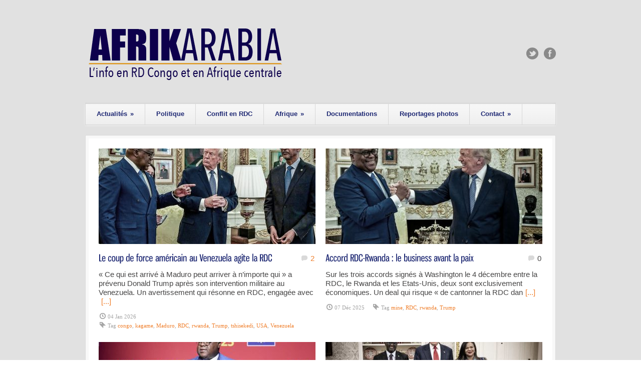

--- FILE ---
content_type: text/html; charset=UTF-8
request_url: https://afrikarabia.com/wordpress/tag/trump/
body_size: 9742
content:
<!DOCTYPE html>
<!--[if lt IE 7 ]><html class="ie ie6" lang="en"> <![endif]-->
<!--[if IE 7 ]><html class="ie ie7" lang="en"> <![endif]-->
<!--[if IE 8 ]><html class="ie ie8" lang="en"> <![endif]-->
<!--[if (gte IE 9)|!(IE)]><!--><html lang="fr-FR"> <!--<![endif]-->
<head>

	<!-- Basic Page Needs
  ================================================== -->
	<meta charset="utf-8" />
	<title>Afrikarabia   &raquo; Trump</title>

	<!--[if lt IE 9]>
		<script src="http://html5shim.googlecode.com/svn/trunk/html5.js"></script>
	<![endif]-->

	<!-- CSS
  ================================================== -->
	<link rel="stylesheet" href="https://afrikarabia.com/wordpress/wp-content/themes/bangkokpress/style.css" type="text/css" />
		<link rel="stylesheet" href="https://afrikarabia.com/wordpress/wp-content/themes/bangkokpress/stylesheet/skeleton.css">
		<link rel="stylesheet" href="https://afrikarabia.com/wordpress/wp-content/themes/bangkokpress/stylesheet/layout.css">
	
	<!--[if lt IE 9]>
		<link rel="stylesheet" href="https://afrikarabia.com/wordpress/wp-content/themes/bangkokpress/stylesheet/ie-style.php?path=https://afrikarabia.com/wordpress/wp-content/themes/bangkokpress" type="text/css" media="screen, projection" /> 
	<![endif]-->
	<!--[if IE 7]>
		<link rel="stylesheet" href="https://afrikarabia.com/wordpress/wp-content/themes/bangkokpress/stylesheet/ie7-style.css" /> 
	<![endif]-->		
	
	<!-- Favicon
   ================================================== -->
	
	<!-- Mobile Specific Metas
  ================================================== -->
	<meta name="viewport" content="width=device-width, initial-scale=1, maximum-scale=1">	

	<!-- FB Thumbnail
   ================================================== -->
	<link rel="image_src" href="https://afrikarabia.com/wordpress/wp-content/uploads/2026/01/Tshisekedi-Trump-Kagame-150x150.jpg" />	
	<!-- Start WP_HEAD
   ================================================== -->
	<link rel='dns-prefetch' href='//s.w.org' />
<link rel="alternate" type="application/rss+xml" title="Afrikarabia &raquo; Flux" href="https://afrikarabia.com/wordpress/feed/" />
<link rel="alternate" type="application/rss+xml" title="Afrikarabia &raquo; Flux des commentaires" href="https://afrikarabia.com/wordpress/comments/feed/" />
<link rel="alternate" type="application/rss+xml" title="Afrikarabia &raquo; Flux de l’étiquette Trump" href="https://afrikarabia.com/wordpress/tag/trump/feed/" />
		<script type="text/javascript">
			window._wpemojiSettings = {"baseUrl":"https:\/\/s.w.org\/images\/core\/emoji\/11.2.0\/72x72\/","ext":".png","svgUrl":"https:\/\/s.w.org\/images\/core\/emoji\/11.2.0\/svg\/","svgExt":".svg","source":{"concatemoji":"https:\/\/afrikarabia.com\/wordpress\/wp-includes\/js\/wp-emoji-release.min.js?ver=5.1.21"}};
			!function(e,a,t){var n,r,o,i=a.createElement("canvas"),p=i.getContext&&i.getContext("2d");function s(e,t){var a=String.fromCharCode;p.clearRect(0,0,i.width,i.height),p.fillText(a.apply(this,e),0,0);e=i.toDataURL();return p.clearRect(0,0,i.width,i.height),p.fillText(a.apply(this,t),0,0),e===i.toDataURL()}function c(e){var t=a.createElement("script");t.src=e,t.defer=t.type="text/javascript",a.getElementsByTagName("head")[0].appendChild(t)}for(o=Array("flag","emoji"),t.supports={everything:!0,everythingExceptFlag:!0},r=0;r<o.length;r++)t.supports[o[r]]=function(e){if(!p||!p.fillText)return!1;switch(p.textBaseline="top",p.font="600 32px Arial",e){case"flag":return s([55356,56826,55356,56819],[55356,56826,8203,55356,56819])?!1:!s([55356,57332,56128,56423,56128,56418,56128,56421,56128,56430,56128,56423,56128,56447],[55356,57332,8203,56128,56423,8203,56128,56418,8203,56128,56421,8203,56128,56430,8203,56128,56423,8203,56128,56447]);case"emoji":return!s([55358,56760,9792,65039],[55358,56760,8203,9792,65039])}return!1}(o[r]),t.supports.everything=t.supports.everything&&t.supports[o[r]],"flag"!==o[r]&&(t.supports.everythingExceptFlag=t.supports.everythingExceptFlag&&t.supports[o[r]]);t.supports.everythingExceptFlag=t.supports.everythingExceptFlag&&!t.supports.flag,t.DOMReady=!1,t.readyCallback=function(){t.DOMReady=!0},t.supports.everything||(n=function(){t.readyCallback()},a.addEventListener?(a.addEventListener("DOMContentLoaded",n,!1),e.addEventListener("load",n,!1)):(e.attachEvent("onload",n),a.attachEvent("onreadystatechange",function(){"complete"===a.readyState&&t.readyCallback()})),(n=t.source||{}).concatemoji?c(n.concatemoji):n.wpemoji&&n.twemoji&&(c(n.twemoji),c(n.wpemoji)))}(window,document,window._wpemojiSettings);
		</script>
		<style type="text/css">
img.wp-smiley,
img.emoji {
	display: inline !important;
	border: none !important;
	box-shadow: none !important;
	height: 1em !important;
	width: 1em !important;
	margin: 0 .07em !important;
	vertical-align: -0.1em !important;
	background: none !important;
	padding: 0 !important;
}
</style>
	<link rel='stylesheet' id='style-custom-css'  href='https://afrikarabia.com/wordpress/wp-content/themes/bangkokpress/style-custom.php?ver=5.1.21' type='text/css' media='all' />
<link rel='stylesheet' id='wp-block-library-css'  href='https://afrikarabia.com/wordpress/wp-includes/css/dist/block-library/style.min.css?ver=5.1.21' type='text/css' media='all' />
<link rel='stylesheet' id='responsive-lightbox-fancybox-css'  href='https://afrikarabia.com/wordpress/wp-content/plugins/responsive-lightbox/assets/fancybox/jquery.fancybox.min.css?ver=2.2.2' type='text/css' media='all' />
<link rel='stylesheet' id='superfish-css'  href='https://afrikarabia.com/wordpress/wp-content/themes/bangkokpress/stylesheet/superfish.css?ver=5.1.21' type='text/css' media='all' />
<link rel='stylesheet' id='prettyPhoto-css'  href='https://afrikarabia.com/wordpress/wp-content/themes/bangkokpress/stylesheet/prettyPhoto.css?ver=5.1.21' type='text/css' media='all' />
<link rel='stylesheet' id='flex-slider-css'  href='https://afrikarabia.com/wordpress/wp-content/themes/bangkokpress/stylesheet/flexslider.css?ver=5.1.21' type='text/css' media='all' />
<script type='text/javascript' src='https://afrikarabia.com/wordpress/wp-includes/js/jquery/jquery.js?ver=1.12.4'></script>
<script type='text/javascript' src='https://afrikarabia.com/wordpress/wp-includes/js/jquery/jquery-migrate.min.js?ver=1.4.1'></script>
<script type='text/javascript' src='https://afrikarabia.com/wordpress/wp-content/themes/bangkokpress/javascript/cufon.js?ver=1.0'></script>
<script type='text/javascript' src='https://afrikarabia.com/wordpress/wp-content/plugins/responsive-lightbox/assets/fancybox/jquery.fancybox.min.js?ver=2.2.2'></script>
<script type='text/javascript' src='https://afrikarabia.com/wordpress/wp-content/plugins/responsive-lightbox/assets/infinitescroll/infinite-scroll.pkgd.min.js?ver=5.1.21'></script>
<script type='text/javascript'>
/* <![CDATA[ */
var rlArgs = {"script":"fancybox","selector":"lightbox","customEvents":"","activeGalleries":"1","modal":"0","showOverlay":"1","showCloseButton":"1","enableEscapeButton":"1","hideOnOverlayClick":"1","hideOnContentClick":"0","cyclic":"0","showNavArrows":"1","autoScale":"1","scrolling":"yes","centerOnScroll":"1","opacity":"1","overlayOpacity":"70","overlayColor":"#666","titleShow":"1","titlePosition":"outside","transitions":"fade","easings":"swing","speeds":"300","changeSpeed":"300","changeFade":"100","padding":"5","margin":"5","videoWidth":"1080","videoHeight":"720","woocommerce_gallery":"0","ajaxurl":"https:\/\/afrikarabia.com\/wordpress\/wp-admin\/admin-ajax.php","nonce":"825ddca622"};
/* ]]> */
</script>
<script type='text/javascript' src='https://afrikarabia.com/wordpress/wp-content/plugins/responsive-lightbox/js/front.js?ver=2.2.2'></script>
<link rel='https://api.w.org/' href='https://afrikarabia.com/wordpress/wp-json/' />
<link rel="EditURI" type="application/rsd+xml" title="RSD" href="https://afrikarabia.com/wordpress/xmlrpc.php?rsd" />
<link rel="wlwmanifest" type="application/wlwmanifest+xml" href="https://afrikarabia.com/wordpress/wp-includes/wlwmanifest.xml" /> 
<meta name="generator" content="WordPress 5.1.21" />
<script type='text/javascript' src='https://afrikarabia.com/wordpress/wp-includes/js/tw-sack.min.js?ver=1.6.1'></script>
	<script type="text/javascript">
		//<![CDATA[
				function alo_em_pubblic_form ()
		{

			var alo_cf_array = new Array();
									document.alo_easymail_widget_form.submit.value="envoi en cours...";
			document.alo_easymail_widget_form.submit.disabled = true;
			document.getElementById('alo_em_widget_loading').style.display = "inline";
			document.getElementById('alo_easymail_widget_feedback').innerHTML = "";

			var alo_em_sack = new sack("https://afrikarabia.com/wordpress/wp-admin/admin-ajax.php" );

			alo_em_sack.execute = 1;
			alo_em_sack.method = 'POST';
			alo_em_sack.setVar( "action", "alo_em_pubblic_form_check" );
						alo_em_sack.setVar( "alo_em_opt_email", document.alo_easymail_widget_form.alo_em_opt_email.value );

			alo_em_sack.setVar( "alo_em_privacy_agree", ( document.getElementById('alo_em_privacy_agree').checked ? 1 : 0 ) );

						alo_em_sack.setVar( "alo_easymail_txt_generic_error", 'Erreur durant l\'opération.' );
			alo_em_sack.setVar( "alo_em_error_email_incorrect", "L\'adresse e-mail est incorrecte");
			alo_em_sack.setVar( "alo_em_error_name_empty", "Le champ Nom est vide");
			alo_em_sack.setVar( "alo_em_error_privacy_empty", "The Privacy Policy field is empty");
						alo_em_sack.setVar( "alo_em_error_email_added", "Avertissement : cette adresse email a déjà été abonnée, mais non activée. Un autre e-mail d\'activation va être envoyé");
			alo_em_sack.setVar( "alo_em_error_email_activated", "Avertissement : cette adresse e-mail a déjà été abonnée");
			alo_em_sack.setVar( "alo_em_error_on_sending", "Erreur durant l\'envoi : merci d\'essayer à nouveau");
			alo_em_sack.setVar( "alo_em_txt_ok", "Votre abonnement a été enregistré avec succès. Vous recevrez la prochain lettre d\'information. Merc.");
			alo_em_sack.setVar( "alo_em_txt_subscribe", "S\'abonner");
			alo_em_sack.setVar( "alo_em_lang_code", "");

			var cbs = document.getElementById('alo_easymail_widget_form').getElementsByTagName('input');
			var length = cbs.length;
			var lists = "";
			for (var i=0; i < length; i++) {
				if (cbs[i].name == 'alo_em_form_lists' +'[]' && cbs[i].type == 'checkbox') {
					if ( cbs[i].checked ) lists += cbs[i].value + ",";
				}
			}
			alo_em_sack.setVar( "alo_em_form_lists", lists );
			alo_em_sack.setVar( "alo_em_nonce", '0077ef47ea' );
			alo_em_sack.runAJAX();

			return true;

		}
				//]]>
	</script>
	<script type="text/javascript">

  var _gaq = _gaq || [];
  _gaq.push(['_setAccount', 'UA-17752940-1']);
  _gaq.push(['_trackPageview']);

  (function() {
    var ga = document.createElement('script'); ga.type = 'text/javascript'; ga.async = true;
    ga.src = ('https:' == document.location.protocol ? 'https://ssl' : 'http://www') + '.google-analytics.com/ga.js';
    var s = document.getElementsByTagName('script')[0]; s.parentNode.insertBefore(ga, s);
  })();

</script>


<!-- Facebook Pixel Code -->
<script type='text/javascript'>
!function(f,b,e,v,n,t,s){if(f.fbq)return;n=f.fbq=function(){n.callMethod?
n.callMethod.apply(n,arguments):n.queue.push(arguments)};if(!f._fbq)f._fbq=n;
n.push=n;n.loaded=!0;n.version='2.0';n.queue=[];t=b.createElement(e);t.async=!0;
t.src=v;s=b.getElementsByTagName(e)[0];s.parentNode.insertBefore(t,s)}(window,
document,'script','https://connect.facebook.net/en_US/fbevents.js');
</script>
<!-- End Facebook Pixel Code -->
<script type='text/javascript'>
  fbq('init', '976083152570945', {}, {
    "agent": "wordpress-5.1.21-2.0.2"
});
</script><script type='text/javascript'>
  fbq('track', 'PageView', []);
</script>
<!-- Facebook Pixel Code -->
<noscript>
<img height="1" width="1" style="display:none" alt="fbpx"
src="https://www.facebook.com/tr?id=976083152570945&ev=PageView&noscript=1" />
</noscript>
<!-- End Facebook Pixel Code -->
	
</head>
<body class="archive tag tag-trump tag-601">
<div id="custom-full-background"><img src="https://afrikarabia.com/wordpress/wp-content/uploads/2019/07/Fond-2-1.jpg" alt="" /></div><div class="body-wrapper">	
	
	<div class="container">
		<div class="header-wrapper">
			
			<!-- Get Logo -->
			<div class="eight columns mb0">
				<div class="logo-wrapper">
					<a href="https://afrikarabia.com/wordpress/"><img src="https://afrikarabia.com/wordpress/wp-content/uploads/2019/07/Logo-Afrikarabia-2019-copie-5.png" alt="logo"/></a>				</div>
			</div>
			<!-- Get Social Icons -->
			<div class="eight columns wrapper mb0">
							<div class="social-wrapper">
						
					<div class="social-icon-wrapper">
						<div class="social-icon"><a href="https://www.facebook.com/pages/AFRIKARABIA/223937987620341"><img src="https://afrikarabia.com/wordpress/wp-content/themes/bangkokpress/images/icon/dark/social/facebook.png" alt="facebook"/></a></div><div class="social-icon"><a href="https://twitter.com/afrikarabia"><img src="https://afrikarabia.com/wordpress/wp-content/themes/bangkokpress/images/icon/dark/social/twitter.png" alt="twitter"/></a></div>					</div>
				</div>
			 
			</div>
			<br class="clear">
			<!-- Navigation and Search Form -->
			<div class="sixteen columns">
				<div class="responsive-menu-wrapper"><select id="menu-main-menu" class="menu dropdown-menu"><option value="" class="blank">&#8212; Main Menu &#8212;</option><option class="menu-item menu-item-type-taxonomy menu-item-object-category menu-item-has-children menu-item-657 menu-item-depth-0" value="https://afrikarabia.com/wordpress/category/actualites/">Actualités</option>	<option class="menu-item menu-item-type-taxonomy menu-item-object-category menu-item-2721 menu-item-depth-1" value="https://afrikarabia.com/wordpress/category/interviews/">- Interviews</option>

<option class="menu-item menu-item-type-taxonomy menu-item-object-category menu-item-659 menu-item-depth-0" value="https://afrikarabia.com/wordpress/category/politique/">Politique</option>
<option class="menu-item menu-item-type-taxonomy menu-item-object-category menu-item-2720 menu-item-depth-0" value="https://afrikarabia.com/wordpress/category/conflit_rdc/">Conflit en RDC</option>
<option class="menu-item menu-item-type-taxonomy menu-item-object-category menu-item-has-children menu-item-661 menu-item-depth-0" value="https://afrikarabia.com/wordpress/category/afrique/">Afrique</option>	<option class="menu-item menu-item-type-taxonomy menu-item-object-category menu-item-1900 menu-item-depth-1" value="https://afrikarabia.com/wordpress/category/centrafrique-2/">- Centrafrique</option>
	<option class="menu-item menu-item-type-taxonomy menu-item-object-category menu-item-1630 menu-item-depth-1" value="https://afrikarabia.com/wordpress/category/rwanda-2/">- Rwanda</option>

<option class="menu-item menu-item-type-custom menu-item-object-custom menu-item-1631 menu-item-depth-0" value="http://afrikarabia.com/wordpress/documentation-sur-la-republique-democratique-du-congo/">Documentations</option>
<option class="menu-item menu-item-type-taxonomy menu-item-object-category menu-item-664 menu-item-depth-0" value="https://afrikarabia.com/wordpress/category/reportages_photos/">Reportages photos</option>
<option class="menu-item menu-item-type-post_type menu-item-object-page menu-item-has-children menu-item-680 menu-item-depth-0" value="https://afrikarabia.com/wordpress/contact/">Contact</option>	<option class="menu-item menu-item-type-post_type menu-item-object-page menu-item-696 menu-item-depth-1" value="https://afrikarabia.com/wordpress/qui-sommes-nous/">- Qui sommes nous ?</option>

</select></div>	
				<div class="navigation-top-gimmick"></div>
				<div class="navigation-wrapper">			
					<!-- Get Navigation -->
					<div id="main-superfish-wrapper" class="menu-wrapper"><ul id="menu-main-menu-1" class="sf-menu"><li id="menu-item-657" class="menu-item menu-item-type-taxonomy menu-item-object-category menu-item-has-children menu-item-657"><a href="https://afrikarabia.com/wordpress/category/actualites/">Actualités</a>
<ul class="sub-menu">
	<li id="menu-item-2721" class="menu-item menu-item-type-taxonomy menu-item-object-category menu-item-2721"><a href="https://afrikarabia.com/wordpress/category/interviews/">Interviews</a></li>
</ul>
</li>
<li id="menu-item-659" class="menu-item menu-item-type-taxonomy menu-item-object-category menu-item-659"><a href="https://afrikarabia.com/wordpress/category/politique/">Politique</a></li>
<li id="menu-item-2720" class="menu-item menu-item-type-taxonomy menu-item-object-category menu-item-2720"><a href="https://afrikarabia.com/wordpress/category/conflit_rdc/">Conflit en RDC</a></li>
<li id="menu-item-661" class="menu-item menu-item-type-taxonomy menu-item-object-category menu-item-has-children menu-item-661"><a href="https://afrikarabia.com/wordpress/category/afrique/">Afrique</a>
<ul class="sub-menu">
	<li id="menu-item-1900" class="menu-item menu-item-type-taxonomy menu-item-object-category menu-item-1900"><a href="https://afrikarabia.com/wordpress/category/centrafrique-2/">Centrafrique</a></li>
	<li id="menu-item-1630" class="menu-item menu-item-type-taxonomy menu-item-object-category menu-item-1630"><a href="https://afrikarabia.com/wordpress/category/rwanda-2/">Rwanda</a></li>
</ul>
</li>
<li id="menu-item-1631" class="menu-item menu-item-type-custom menu-item-object-custom menu-item-1631"><a href="http://afrikarabia.com/wordpress/documentation-sur-la-republique-democratique-du-congo/">Documentations</a></li>
<li id="menu-item-664" class="menu-item menu-item-type-taxonomy menu-item-object-category menu-item-664"><a href="https://afrikarabia.com/wordpress/category/reportages_photos/">Reportages photos</a></li>
<li id="menu-item-680" class="menu-item menu-item-type-post_type menu-item-object-page menu-item-has-children menu-item-680"><a href="https://afrikarabia.com/wordpress/contact/">Contact</a>
<ul class="sub-menu">
	<li id="menu-item-696" class="menu-item menu-item-type-post_type menu-item-object-page menu-item-696"><a href="https://afrikarabia.com/wordpress/qui-sommes-nous/">Qui sommes nous ?</a></li>
</ul>
</li>
</ul></div>					
					<br class="clear">
				</div>
			</div>
			<br class="clear">
		</div> <!-- header-wrapper -->
				<div class="content-wrapper ">
	
		<div class="page-wrapper archive-wrapper">

			<div class='gdl-page-float-left'><div class='gdl-page-item'><div class='sixteen columns'><div class="page-bkp-frame-wrapper"><div class="page-bkp-frame"><div class="blog-item-holder grid-style"><div class="blog-item blog-item-grid eight columns"><div class="bkp-frame-wrapper"><div class="position-relative"><div class="bkp-frame"><div class="blog-thumbnail-image"><a href="https://afrikarabia.com/wordpress/le-coup-de-force-americain-au-venezuela-agite-la-rdc/"><img src="https://afrikarabia.com/wordpress/wp-content/uploads/2026/01/Tshisekedi-Trump-Kagame-433x191.jpg" alt=""/></a></div><div class="blog-thumbnail-context"><div class="blog-thumbnail-title-wrapper"><h2 class="blog-thumbnail-title post-title-color gdl-title"><a href="https://afrikarabia.com/wordpress/le-coup-de-force-americain-au-venezuela-agite-la-rdc/">Le coup de force américain au Venezuela agite la RDC</a></h2><div class="blog-thumbnail-comment"><a href="https://afrikarabia.com/wordpress/le-coup-de-force-americain-au-venezuela-agite-la-rdc/#comments">2</a></div></div><div class="blog-thumbnail-content">« Ce qui est arrivé à Maduro peut arriver à n’importe qui » a prévenu Donald Trump après son intervention militaire au Venezuela. Un avertissement qui résonne en RDC, engagée avec <a class="blog-continue-reading" href="https://afrikarabia.com/wordpress/le-coup-de-force-americain-au-venezuela-agite-la-rdc/">[...]</a></div><div class="blog-thumbnail-info post-info-color gdl-divider gdl-info"><div class="blog-thumbnail-date">04 Jan 2026</div><div class="blog-thumbnail-tag"><span class="blog-thumbnail-tag-title">Tag </span><a href="https://afrikarabia.com/wordpress/tag/congo/" rel="tag">congo</a>, <a href="https://afrikarabia.com/wordpress/tag/kagame/" rel="tag">kagame</a>, <a href="https://afrikarabia.com/wordpress/tag/maduro/" rel="tag">Maduro</a>, <a href="https://afrikarabia.com/wordpress/tag/rdc/" rel="tag">RDC</a>, <a href="https://afrikarabia.com/wordpress/tag/rwanda/" rel="tag">rwanda</a>, <a href="https://afrikarabia.com/wordpress/tag/trump/" rel="tag">Trump</a>, <a href="https://afrikarabia.com/wordpress/tag/tshisekedi/" rel="tag">tshisekedi</a>, <a href="https://afrikarabia.com/wordpress/tag/usa/" rel="tag">USA</a>, <a href="https://afrikarabia.com/wordpress/tag/venezuela/" rel="tag">Venezuela</a></div><div class="clear"></div></div></div></div></div></div></div><div class="blog-item blog-item-grid eight columns"><div class="bkp-frame-wrapper"><div class="position-relative"><div class="bkp-frame"><div class="blog-thumbnail-image"><a href="https://afrikarabia.com/wordpress/accord-rdc-rwanda-le-business-avant-la-paix/"><img src="https://afrikarabia.com/wordpress/wp-content/uploads/2025/12/Tshisekedi-Trump-déc.-2025-433x191.jpg" alt=""/></a></div><div class="blog-thumbnail-context"><div class="blog-thumbnail-title-wrapper"><h2 class="blog-thumbnail-title post-title-color gdl-title"><a href="https://afrikarabia.com/wordpress/accord-rdc-rwanda-le-business-avant-la-paix/">Accord RDC-Rwanda : le business avant la paix</a></h2><div class="blog-thumbnail-comment"><span>0</span></div></div><div class="blog-thumbnail-content">Sur les trois accords signés à Washington le 4 décembre entre la RDC, le Rwanda et les Etats-Unis, deux sont exclusivement économiques. Un deal qui risque « de cantonner la RDC dan<a class="blog-continue-reading" href="https://afrikarabia.com/wordpress/accord-rdc-rwanda-le-business-avant-la-paix/">[...]</a></div><div class="blog-thumbnail-info post-info-color gdl-divider gdl-info"><div class="blog-thumbnail-date">07 Déc 2025</div><div class="blog-thumbnail-tag"><span class="blog-thumbnail-tag-title">Tag </span><a href="https://afrikarabia.com/wordpress/tag/mine/" rel="tag">mine</a>, <a href="https://afrikarabia.com/wordpress/tag/rdc/" rel="tag">RDC</a>, <a href="https://afrikarabia.com/wordpress/tag/rwanda/" rel="tag">rwanda</a>, <a href="https://afrikarabia.com/wordpress/tag/trump/" rel="tag">Trump</a></div><div class="clear"></div></div></div></div></div></div></div><div class="blog-item blog-item-grid eight columns"><div class="bkp-frame-wrapper"><div class="position-relative"><div class="bkp-frame"><div class="blog-thumbnail-image"><a href="https://afrikarabia.com/wordpress/rdc-les-raisons-de-la-main-tendue-de-tshisekedi-a-kagame/"><img src="https://afrikarabia.com/wordpress/wp-content/uploads/2025/10/Félix-Tshisekedi-Global-Gateway-2025-433x191.jpg" alt=""/></a></div><div class="blog-thumbnail-context"><div class="blog-thumbnail-title-wrapper"><h2 class="blog-thumbnail-title post-title-color gdl-title"><a href="https://afrikarabia.com/wordpress/rdc-les-raisons-de-la-main-tendue-de-tshisekedi-a-kagame/">RDC : les raisons de la main tendue de Tshisekedi à Kagame</a></h2><div class="blog-thumbnail-comment"><a href="https://afrikarabia.com/wordpress/rdc-les-raisons-de-la-main-tendue-de-tshisekedi-a-kagame/#comments">4</a></div></div><div class="blog-thumbnail-content">A Bruxelles, le président congolais a proposé une «&nbsp;paix des braves&nbsp;»&nbsp;à son homologue rwandais. Une sortie médiatique aussi surprise que maladroite, alors que Félix <a class="blog-continue-reading" href="https://afrikarabia.com/wordpress/rdc-les-raisons-de-la-main-tendue-de-tshisekedi-a-kagame/">[...]</a></div><div class="blog-thumbnail-info post-info-color gdl-divider gdl-info"><div class="blog-thumbnail-date">09 Oct 2025</div><div class="blog-thumbnail-tag"><span class="blog-thumbnail-tag-title">Tag </span><a href="https://afrikarabia.com/wordpress/tag/congo/" rel="tag">congo</a>, <a href="https://afrikarabia.com/wordpress/tag/doha/" rel="tag">Doha</a>, <a href="https://afrikarabia.com/wordpress/tag/kagame/" rel="tag">kagame</a>, <a href="https://afrikarabia.com/wordpress/tag/trump/" rel="tag">Trump</a></div><div class="clear"></div></div></div></div></div></div></div><div class="blog-item blog-item-grid eight columns"><div class="bkp-frame-wrapper"><div class="position-relative"><div class="bkp-frame"><div class="blog-thumbnail-image"><a href="https://afrikarabia.com/wordpress/les-1001-defis-de-laccord-entre-la-rdc-et-le-rwanda/"><img src="https://afrikarabia.com/wordpress/wp-content/uploads/2025/06/Accord-RDC-Rwanda-270625-433x191.jpg" alt=""/></a></div><div class="blog-thumbnail-context"><div class="blog-thumbnail-title-wrapper"><h2 class="blog-thumbnail-title post-title-color gdl-title"><a href="https://afrikarabia.com/wordpress/les-1001-defis-de-laccord-entre-la-rdc-et-le-rwanda/">Les 1001 défis de l’accord entre la RDC et le Rwanda</a></h2><div class="blog-thumbnail-comment"><a href="https://afrikarabia.com/wordpress/les-1001-defis-de-laccord-entre-la-rdc-et-le-rwanda/#comments">3</a></div></div><div class="blog-thumbnail-content">La RDC et le Rwanda ont signé vendredi 27 juin un accord de paix qualifié d’historique et censé mettre fin à 30 ans de conflit. Mais l’histoire nous apprend à être prudent. La réus<a class="blog-continue-reading" href="https://afrikarabia.com/wordpress/les-1001-defis-de-laccord-entre-la-rdc-et-le-rwanda/">[...]</a></div><div class="blog-thumbnail-info post-info-color gdl-divider gdl-info"><div class="blog-thumbnail-date">29 Juin 2025</div><div class="blog-thumbnail-tag"><span class="blog-thumbnail-tag-title">Tag </span><a href="https://afrikarabia.com/wordpress/tag/accord/" rel="tag">accord</a>, <a href="https://afrikarabia.com/wordpress/tag/congo/" rel="tag">congo</a>, <a href="https://afrikarabia.com/wordpress/tag/m23/" rel="tag">M23</a>, <a href="https://afrikarabia.com/wordpress/tag/paix/" rel="tag">paix</a>, <a href="https://afrikarabia.com/wordpress/tag/rdc/" rel="tag">RDC</a>, <a href="https://afrikarabia.com/wordpress/tag/rwanda/" rel="tag">rwanda</a>, <a href="https://afrikarabia.com/wordpress/tag/trump/" rel="tag">Trump</a>, <a href="https://afrikarabia.com/wordpress/tag/tshisekedi/" rel="tag">tshisekedi</a>, <a href="https://afrikarabia.com/wordpress/tag/usa/" rel="tag">USA</a></div><div class="clear"></div></div></div></div></div></div></div><div class="blog-item blog-item-grid eight columns"><div class="bkp-frame-wrapper"><div class="position-relative"><div class="bkp-frame"><div class="blog-thumbnail-image"><a href="https://afrikarabia.com/wordpress/rdc-rwanda-les-espoirs-incertains-dune-paix-a-washington/"><img src="https://afrikarabia.com/wordpress/wp-content/uploads/2025/06/Accord-paraphé-433x191.jpg" alt=""/></a></div><div class="blog-thumbnail-context"><div class="blog-thumbnail-title-wrapper"><h2 class="blog-thumbnail-title post-title-color gdl-title"><a href="https://afrikarabia.com/wordpress/rdc-rwanda-les-espoirs-incertains-dune-paix-a-washington/">RDC-Rwanda : les espoirs incertains d’une paix à Washington</a></h2><div class="blog-thumbnail-comment"><span>0</span></div></div><div class="blog-thumbnail-content">La signature d’un accord de paix entre Kinshasa et Kigali sous médiation américaine est prévue le 27 juin prochain à Washington. Avec cet accord, Américains et Congolais espèrent a<a class="blog-continue-reading" href="https://afrikarabia.com/wordpress/rdc-rwanda-les-espoirs-incertains-dune-paix-a-washington/">[...]</a></div><div class="blog-thumbnail-info post-info-color gdl-divider gdl-info"><div class="blog-thumbnail-date">22 Juin 2025</div><div class="blog-thumbnail-tag"><span class="blog-thumbnail-tag-title">Tag </span><a href="https://afrikarabia.com/wordpress/tag/accord/" rel="tag">accord</a>, <a href="https://afrikarabia.com/wordpress/tag/m23/" rel="tag">M23</a>, <a href="https://afrikarabia.com/wordpress/tag/paix/" rel="tag">paix</a>, <a href="https://afrikarabia.com/wordpress/tag/rdc/" rel="tag">RDC</a>, <a href="https://afrikarabia.com/wordpress/tag/rwanda/" rel="tag">rwanda</a>, <a href="https://afrikarabia.com/wordpress/tag/trump/" rel="tag">Trump</a>, <a href="https://afrikarabia.com/wordpress/tag/tshisekedi/" rel="tag">tshisekedi</a></div><div class="clear"></div></div></div></div></div></div></div><div class="blog-item blog-item-grid eight columns"><div class="bkp-frame-wrapper"><div class="position-relative"><div class="bkp-frame"><div class="blog-thumbnail-image"><a href="https://afrikarabia.com/wordpress/rdc-ce-que-kinshasa-attend-de-donald-trump/"><img src="https://afrikarabia.com/wordpress/wp-content/uploads/2024/11/Tshisekedi-Trump-433x191.jpg" alt=""/></a></div><div class="blog-thumbnail-context"><div class="blog-thumbnail-title-wrapper"><h2 class="blog-thumbnail-title post-title-color gdl-title"><a href="https://afrikarabia.com/wordpress/rdc-ce-que-kinshasa-attend-de-donald-trump/">RDC : ce que Kinshasa attend de Donald Trump</a></h2><div class="blog-thumbnail-comment"><a href="https://afrikarabia.com/wordpress/rdc-ce-que-kinshasa-attend-de-donald-trump/#comments">1</a></div></div><div class="blog-thumbnail-content">Deux dossiers sont sur la table entre Kinshasa et Washington : la crise sécuritaire à l’Est de la RDC, et la concrétisation du partenariat économique stratégique entre les deux pay<a class="blog-continue-reading" href="https://afrikarabia.com/wordpress/rdc-ce-que-kinshasa-attend-de-donald-trump/">[...]</a></div><div class="blog-thumbnail-info post-info-color gdl-divider gdl-info"><div class="blog-thumbnail-date">07 Nov 2024</div><div class="blog-thumbnail-tag"><span class="blog-thumbnail-tag-title">Tag </span><a href="https://afrikarabia.com/wordpress/tag/congo/" rel="tag">congo</a>, <a href="https://afrikarabia.com/wordpress/tag/etats-unis/" rel="tag">Etats-unis</a>, <a href="https://afrikarabia.com/wordpress/tag/rdc/" rel="tag">RDC</a>, <a href="https://afrikarabia.com/wordpress/tag/trump/" rel="tag">Trump</a>, <a href="https://afrikarabia.com/wordpress/tag/tshisekedi/" rel="tag">tshisekedi</a>, <a href="https://afrikarabia.com/wordpress/tag/usa/" rel="tag">USA</a></div><div class="clear"></div></div></div></div></div></div></div><div class="blog-item blog-item-grid eight columns"><div class="bkp-frame-wrapper"><div class="position-relative"><div class="bkp-frame"><div class="blog-thumbnail-image"><a href="https://afrikarabia.com/wordpress/rdc-quelles-consequences-apres-lelection-de-joe-biden/"><img src="https://afrikarabia.com/wordpress/wp-content/uploads/2020/11/Mike-Hammer-433x191.jpg" alt=""/></a></div><div class="blog-thumbnail-context"><div class="blog-thumbnail-title-wrapper"><h2 class="blog-thumbnail-title post-title-color gdl-title"><a href="https://afrikarabia.com/wordpress/rdc-quelles-consequences-apres-lelection-de-joe-biden/">RDC : quelles conséquences après l’élection de Joe Biden ?</a></h2><div class="blog-thumbnail-comment"><a href="https://afrikarabia.com/wordpress/rdc-quelles-consequences-apres-lelection-de-joe-biden/#comments">9</a></div></div><div class="blog-thumbnail-content">Si beaucoup voit la défaite de Donald Trump comme un coup dur pour Félix Tshisekedi, la nouvelle administration Biden ne devrait pas tourner le dos au président congolais. Explicat<a class="blog-continue-reading" href="https://afrikarabia.com/wordpress/rdc-quelles-consequences-apres-lelection-de-joe-biden/">[...]</a></div><div class="blog-thumbnail-info post-info-color gdl-divider gdl-info"><div class="blog-thumbnail-date">08 Nov 2020</div><div class="blog-thumbnail-tag"><span class="blog-thumbnail-tag-title">Tag </span><a href="https://afrikarabia.com/wordpress/tag/biden/" rel="tag">biden</a>, <a href="https://afrikarabia.com/wordpress/tag/cong/" rel="tag">Cong</a>, <a href="https://afrikarabia.com/wordpress/tag/etats-unis/" rel="tag">Etats-unis</a>, <a href="https://afrikarabia.com/wordpress/tag/rdc/" rel="tag">RDC</a>, <a href="https://afrikarabia.com/wordpress/tag/trump/" rel="tag">Trump</a>, <a href="https://afrikarabia.com/wordpress/tag/tshisekedi/" rel="tag">tshisekedi</a>, <a href="https://afrikarabia.com/wordpress/tag/usa/" rel="tag">USA</a></div><div class="clear"></div></div></div></div></div></div></div><div class="blog-item blog-item-grid eight columns"><div class="bkp-frame-wrapper"><div class="position-relative"><div class="bkp-frame"><div class="blog-thumbnail-image"><a href="https://afrikarabia.com/wordpress/rdc-trump-menace-la-loi-sur-les-minerais-de-guerre/"><img src="https://afrikarabia.com/wordpress/wp-content/uploads/2017/02/Ituri-en-2015-Photo-MONUSCO-Abel-Kavanagh-433x191.jpg" alt=""/></a></div><div class="blog-thumbnail-context"><div class="blog-thumbnail-title-wrapper"><h2 class="blog-thumbnail-title post-title-color gdl-title"><a href="https://afrikarabia.com/wordpress/rdc-trump-menace-la-loi-sur-les-minerais-de-guerre/">RDC : Trump menace la loi sur les minerais de guerre</a></h2><div class="blog-thumbnail-comment"><a href="https://afrikarabia.com/wordpress/rdc-trump-menace-la-loi-sur-les-minerais-de-guerre/#comments">1</a></div></div><div class="blog-thumbnail-content">La nouvelle administration américaine envisage de suspendre la loi Dodd-Franck qui oblige les entreprises à révéler l’origine des minerais qu’elles utilisent. Une suspension qui ri<a class="blog-continue-reading" href="https://afrikarabia.com/wordpress/rdc-trump-menace-la-loi-sur-les-minerais-de-guerre/">[...]</a></div><div class="blog-thumbnail-info post-info-color gdl-divider gdl-info"><div class="blog-thumbnail-date">12 Fév 2017</div><div class="blog-thumbnail-tag"><span class="blog-thumbnail-tag-title">Tag </span><a href="https://afrikarabia.com/wordpress/tag/coltan/" rel="tag">coltan</a>, <a href="https://afrikarabia.com/wordpress/tag/congo/" rel="tag">congo</a>, <a href="https://afrikarabia.com/wordpress/tag/dodd-franck/" rel="tag">Dodd-Franck</a>, <a href="https://afrikarabia.com/wordpress/tag/etats-unis/" rel="tag">Etats-unis</a>, <a href="https://afrikarabia.com/wordpress/tag/hrw/" rel="tag">HRW</a>, <a href="https://afrikarabia.com/wordpress/tag/minerais/" rel="tag">minerais</a>, <a href="https://afrikarabia.com/wordpress/tag/or/" rel="tag">or</a>, <a href="https://afrikarabia.com/wordpress/tag/rdc/" rel="tag">RDC</a>, <a href="https://afrikarabia.com/wordpress/tag/trump/" rel="tag">Trump</a></div><div class="clear"></div></div></div></div></div></div></div><div class="blog-item blog-item-grid eight columns"><div class="bkp-frame-wrapper"><div class="position-relative"><div class="bkp-frame"><div class="blog-thumbnail-image"><a href="https://afrikarabia.com/wordpress/rdc-y-aura-t-il-un-effet-trump/"><img src="https://afrikarabia.com/wordpress/wp-content/uploads/2016/11/Kabila-filtre10-433x191.jpg" alt=""/></a></div><div class="blog-thumbnail-context"><div class="blog-thumbnail-title-wrapper"><h2 class="blog-thumbnail-title post-title-color gdl-title"><a href="https://afrikarabia.com/wordpress/rdc-y-aura-t-il-un-effet-trump/">RDC : Y aura-t-il un effet Trump à Kinshasa ?</a></h2><div class="blog-thumbnail-comment"><a href="https://afrikarabia.com/wordpress/rdc-y-aura-t-il-un-effet-trump/#comments">3</a></div></div><div class="blog-thumbnail-content">L’arrivée surprise de Donald Trump à la Maison blanche va sans doute modifier la politique africaine des Etats-unis. Moins interventionniste, Trump pourrait faire sensiblement bais<a class="blog-continue-reading" href="https://afrikarabia.com/wordpress/rdc-y-aura-t-il-un-effet-trump/">[...]</a></div><div class="blog-thumbnail-info post-info-color gdl-divider gdl-info"><div class="blog-thumbnail-date">09 Nov 2016</div><div class="blog-thumbnail-tag"><span class="blog-thumbnail-tag-title">Tag </span><a href="https://afrikarabia.com/wordpress/tag/afrique-2/" rel="tag">afrique</a>, <a href="https://afrikarabia.com/wordpress/tag/congo/" rel="tag">congo</a>, <a href="https://afrikarabia.com/wordpress/tag/elections/" rel="tag">élections</a>, <a href="https://afrikarabia.com/wordpress/tag/etat-unis/" rel="tag">Etat-unis</a>, <a href="https://afrikarabia.com/wordpress/tag/kabila/" rel="tag">kabila</a>, <a href="https://afrikarabia.com/wordpress/tag/rdc/" rel="tag">RDC</a>, <a href="https://afrikarabia.com/wordpress/tag/trump/" rel="tag">Trump</a></div><div class="clear"></div></div></div></div></div></div></div></div><div class="clear"></div><div class='clear'></div></div></div></div></div></div>			<br class="clear">
		</div>
	</div> <!-- content-wrapper -->

		</div> <!-- container -->
		<div class="footer-wrapper">
						
			<!-- Get Footer Widget -->
						
						
			<!-- Get Copyright Text -->
							<div class="copyright-wrapper-gimmick"></div>
				<div class="copyright-wrapper">
					<div class="container mt0">
						<div class="copyright-left">
							 © copyright Afrikarabia - tous droits réservés						</div> 
						<div class="copyright-right">
							<div class="back-to-top-button gdl-hover" id="back-to-top-button"></div>						</div> 
						<div class="clear"></div>
					</div>
				</div> 
					</div><!-- footer-wrapper -->
</div> <!-- body-wrapper -->
	
	<script>
		var getElementsByClassName=function(a,b,c){if(document.getElementsByClassName){getElementsByClassName=function(a,b,c){c=c||document;var d=c.getElementsByClassName(a),e=b?new RegExp("\\b"+b+"\\b","i"):null,f=[],g;for(var h=0,i=d.length;h<i;h+=1){g=d[h];if(!e||e.test(g.nodeName)){f.push(g)}}return f}}else if(document.evaluate){getElementsByClassName=function(a,b,c){b=b||"*";c=c||document;var d=a.split(" "),e="",f="http://www.w3.org/1999/xhtml",g=document.documentElement.namespaceURI===f?f:null,h=[],i,j;for(var k=0,l=d.length;k<l;k+=1){e+="[contains(concat(' ', @class, ' '), ' "+d[k]+" ')]"}try{i=document.evaluate(".//"+b+e,c,g,0,null)}catch(m){i=document.evaluate(".//"+b+e,c,null,0,null)}while(j=i.iterateNext()){h.push(j)}return h}}else{getElementsByClassName=function(a,b,c){b=b||"*";c=c||document;var d=a.split(" "),e=[],f=b==="*"&&c.all?c.all:c.getElementsByTagName(b),g,h=[],i;for(var j=0,k=d.length;j<k;j+=1){e.push(new RegExp("(^|\\s)"+d[j]+"(\\s|$)"))}for(var l=0,m=f.length;l<m;l+=1){g=f[l];i=false;for(var n=0,o=e.length;n<o;n+=1){i=e[n].test(g.className);if(!i){break}}if(i){h.push(g)}}return h}}return getElementsByClassName(a,b,c)},
			dropdowns = getElementsByClassName( 'dropdown-menu' );
		for ( i=0; i<dropdowns.length; i++ )
			dropdowns[i].onchange = function(){ if ( this.value != '' ) window.location.href = this.value; }
	</script>
	<script type='text/javascript' src='https://afrikarabia.com/wordpress/wp-content/themes/bangkokpress/javascript/cufon/Gnuolane_Free_400.font.js?ver=1.0'></script>
<script type='text/javascript' src='https://afrikarabia.com/wordpress/wp-content/themes/bangkokpress/javascript/superfish.js?ver=1.0'></script>
<script type='text/javascript' src='https://afrikarabia.com/wordpress/wp-content/themes/bangkokpress/javascript/supersub.js?ver=1.0'></script>
<script type='text/javascript' src='https://afrikarabia.com/wordpress/wp-content/themes/bangkokpress/javascript/hoverIntent.js?ver=1.0'></script>
<script type='text/javascript' src='https://afrikarabia.com/wordpress/wp-content/themes/bangkokpress/javascript/gdl-scripts.js?ver=1.0'></script>
<script type='text/javascript' src='https://afrikarabia.com/wordpress/wp-content/themes/bangkokpress/javascript/jquery.easing.js?ver=1.0'></script>
<script type='text/javascript' src='https://afrikarabia.com/wordpress/wp-content/themes/bangkokpress/javascript/jquery.prettyPhoto.js?ver=1.0'></script>
<script type='text/javascript' src='https://afrikarabia.com/wordpress/wp-content/themes/bangkokpress/javascript/jquery.fitvids.js?ver=1.0'></script>
<script type='text/javascript'>
/* <![CDATA[ */
var FLEX = {"animation":"fade","pauseOnHover":"disable","directionNav":"enable","animationDuration":"600","slideshowSpeed":"7000","pauseOnAction":"disable","controlsContainer":".flexslider"};
/* ]]> */
</script>
<script type='text/javascript' src='https://afrikarabia.com/wordpress/wp-content/themes/bangkokpress/javascript/jquery.flexslider.js?ver=1.0'></script>
<script type='text/javascript' src='https://afrikarabia.com/wordpress/wp-includes/js/wp-embed.min.js?ver=5.1.21'></script>

<script type="text/javascript"> 	
	jQuery(document).ready(function(){
	Cufon.replace(jQuery('h1, h2, h3, h4, h5, h6, .gdl-title').not('.pika-caption, .no-cufon'), {fontFamily: 'Gnuolane Free' , hover: true});Cufon.replace('.stunning-text-title', {fontFamily: 'Gnuolane Free'});});</script>
<script type="text/javascript"> 	
	jQuery(document).ready(function(){
		var header_height = jQuery('.header-wrapper').filter(':first').height();
		var footer_height = jQuery('.footer-wrapper').filter(':first').height();
		var window_height = jQuery(window).height();
		var content = jQuery('.content-wrapper').filter(':first');
		
		content.css( 'min-height', window_height - (header_height + footer_height) );
	});
</script>
</body>
</html>

--- FILE ---
content_type: text/css
request_url: https://afrikarabia.com/wordpress/wp-content/themes/bangkokpress/stylesheet/layout.css
body_size: 3071
content:
/*
* Skeleton V1.1
* Copyright 2011, Dave Gamache
* www.getskeleton.com
* Free to use under the MIT license.
* http://www.opensource.org/licenses/mit-license.php
* 8/17/2011
*/

/* Table of Content
==================================================
	#Site Styles
	#Page Styles
	#Media Queries
	#Font-Face */

/* #Site Styles
================================================== */

/* #Page Styles
================================================== */

/* #Media Queries
================================================== */

	div.responsive-menu-wrapper{ display: none; }
	div.gdl-likebox img{ width: auto; }
	
	/* Smaller than standard 960 (devices and browsers) */
	@media only screen and (max-width: 959px) {
		div.gdl-likebox{ display: none; }
		div.search-wrapper{ width: auto; }
	}

	/* Tablet Portrait size to standard 960 (devices and browsers) */
	@media only screen and (min-width: 768px) and (max-width: 959px) { 
		div.gdl-widget-tab-header-item a { padding: 8px 9px; display: block; }
	 }

	/* All Mobile Sizes (devices and browser) */
	@media only screen and (max-width: 767px) {
		
		div.responsive-menu-wrapper{ display: block; }
		div.responsive-menu-wrapper select{ width: 100%; height: 30px; margin: 0px; }
		div.navigation-top-gimmick,
		div.navigation-wrapper{ display: none; }
		div.logo-wrapper { text-align: center; margin-top: 35px; margin-bottom: 20px; }
		div.top-banner-wrapper,
		div.social-wrapper{ margin-top: 0px; margin-bottom: 20px; }
		div.social-wrapper{ float: none; }
		div.social-icon-wrapper{ display: inline-block; }
		div.logo-wrapper{ max-width: 100%; }

		/* blog-item */
		div.blog-header-wrapper{ margin-left: 0px; margin-right: 0px; }
		
		/* blog-item-full */
		div.blog-item-holder .blog-item-full .blog-thumbnail-image,
		div.blog-item-holder .blog-item-full .blog-thumbnail-slider,
		div.blog-item-holder .blog-item-full .blog-thumbnail-video{
			margin: 0px; float: none; width: auto; padding-right: 0px; padding-bottom: 10px; }

		/* stunning text */
		div.stunning-text-button-wrapper{ float: none; } 			
		div.stunning-text-content-wrapper{ text-align: center; } 			
		a.stunning-text-button{ float: none; display: inline-block; margin: 0px auto 10px !important; } 

		/* slider */
		div.flex-caption{ display: none; } 
		div.pika-stage .caption{ display: none !important; }
	}

	/* Mobile Landscape Size to Tablet Portrait (devices and browsers) */
	@media only screen and (min-width: 480px) and (max-width: 767px) {
		div.search-wrapper input[type="text"] { width: 364px; }
		
		div.comment-wrapper input[type="text"], input[type="password"] { width: 260px !important; }
		div.comment-wrapper .comment-form-captcha input{ width: 145px !important; }			
	}

	/* Mobile Portrait Size to Mobile Landscape Size (devices and browsers) */
	@media only screen and (max-width: 479px) {
		div.search-wrapper input[type="text"] { width: 244px; }	

		div.comment-wrapper input[type="text"], input[type="password"] { width: 150px !important; }
		div.comment-wrapper .comment-form-captcha input{ width: 35px !important; }			
	}
